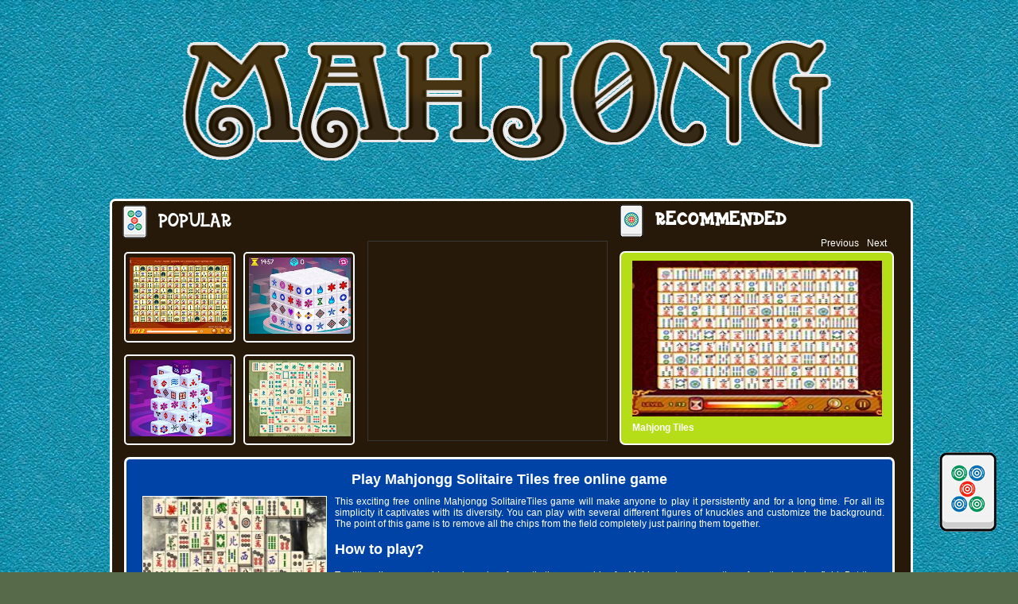

--- FILE ---
content_type: text/html; charset=UTF-8
request_url: https://www.mahjongfree.net/mahjongg-solitaire-tiles.html
body_size: 8082
content:
<!DOCTYPE html>
<html xmlns="https://www.w3.org/1999/xhtml">
<head>
<meta http-equiv="Content-Type" content="text/html;charset=UTF-8">
<title>🀄 PLAY MAHJONGG SOLITAIRE TILES FREE ONLINE GAME</title>
<meta name="description" content="✅ Interesting Mahjongg will rack your brains for a while! Pass it and prove that you are the most attentive and intelligent. " />
<meta content="mahjong,mahjong free,mahjong games,mahjong connect,mahjong solitaire,online games" name="keywords">

<meta name="viewport" content="width=device-width, initial-scale=1">

<link rel="preload" href="/images/proun.woff" as="font" type="font/woff2" crossorigin="anonymous">
<link rel="preload" href="/images/style000.css?ver=1.1" as="style">
<link href="https://www.mahjongfree.net/images/style000.css?ver=1.11" type="text/css" rel="stylesheet">

<meta name="google-site-verification" content="QUDsK5JnLjM0SbmKM-2B74YnL6ZvrRHvjStVcF6chGE" />

<link rel="preconnect" href="https://googleads.g.doubleclick.net" />
<link rel="preconnect" href="https://stats.g.doubleclick.net" />
<link rel="preconnect" href="https://pagead2.googlesyndication.com" />
<link rel="preconnect" href="https://www.googleadservices.com" />
<link rel="preconnect" href="https://www.googletagservices.com" />
<link rel="preconnect" href="https://tpc.googlesyndication.com" />
<!--<script async src="https://ajax.googleapis.com/ajax/libs/jquery/1.11.1/jquery.min.js"></script> -->



<link rel="canonical" href="https://www.mahjongfree.net/mahjongg-solitaire-tiles.html">

<script async type="text/javascript" src="/images/jquery.cookies.js"></script>

<meta property="og:title" content="Play Mahjongg Solitaire Tiles free online game">
<meta property="og:type" content="game">
<meta property="og:image" content="https://www.mahjongfree.net/img/mahjongg-solitaire-tiles.jpg">
<meta property="og:url" content="https://www.mahjongfree.net/mahjongg-solitaire-tiles.html">
<meta property="og:description" content="Interesting Mahjongg will rack your brains for a while! Pass it and prove that you are the most attentive and intelligent.">
<meta property="portal:category" content="Mahjong, Online games">
<meta name="application-name" content="Play Mahjongg Solitaire Tiles free online game">
<meta property="og:site_name" content="www.mahjongfree.net">
<meta name="apple-mobile-web-app-status-bar-style" content="black-translucent">
<meta name="apple-mobile-web-app-capable" content="yes">
<meta name="mobile-web-app-capable" content="yes">
<link rel="image_src" href="https://www.mahjongfree.net/img/mahjongg-solitaire-tiles.jpg">


<script type="application/ld+json">
    {
        "@context": "https://schema.org",
        "@type": "SoftwareApplication",
        "name": "Mahjongg Solitaire Tiles 🀄 free online game!",
        "operatingSystem": "All",        
        "applicationCategory": "Game",
        "applicationSubCategory": "Arcade Game",
        "url": "https://www.mahjongfree.net/mahjongg-solitaire-tiles.html",
        "screenshot": "https://www.mahjongfree.net/img/mahjongg-solitaire-tiles.jpg",
        
        "description": "Interesting Mahjongg will rack your brains for a while! Pass it and prove that you are the most attentive and intelligent.",
        
            "aggregateRating": {
            "@type": "AggregateRating",
            "bestRating": 5,
            "worstRating": 1,
            "ratingCount": 79,
            "ratingValue": 4.0
            }
    }
</script><!--[if IE 7]><style>.game_control{float: left; height:60px;}</style><![endif]-->
</head>
<body id="body" itemscope="itemscope" itemtype="https://schema.org/WebPage">
<!--<div id="backgr_l"> </div>
<div id="backgr_r"> </div> -->
<div id="backgr"> </div>
<a id="top"></a>
<script>
jQuery.noConflict();
jQuery(document).ready(function(){
    // hide #back-top first
    jQuery("#back-top").hide();
    // fade in #back-top
    jQuery(function () {
        jQuery(window).scroll(function () {
            if (jQuery(this).scrollTop() > 100) {
                jQuery('#back-top').fadeIn();
            } else {
                jQuery('#back-top').fadeOut();
            }
        });

        // scroll body to 0px on click
        jQuery('#back-top a').click(function () {
            jQuery('body,html').animate({
                scrollTop: 0
            }, 800);
            return false;
        });
        jQuery('li a').hover(function () {
            jQuery(this).prev().toggle();
            jQuery(this).prev().prev().toggle();
        });
        
    });

});
</script>
<script>
document.addEventListener("DOMContentLoaded", function() {
  let lazyImages = [].slice.call(document.querySelectorAll("img.lazy"));
  let active = false;

  const lazyLoad = function() {
    if (active === false) {
      active = true;

      setTimeout(function() {
        lazyImages.forEach(function(lazyImage) {
          if ((lazyImage.getBoundingClientRect().top <= window.innerHeight && lazyImage.getBoundingClientRect().bottom >= 0) && getComputedStyle(lazyImage).display !== "none") {
            lazyImage.src = lazyImage.dataset.src;
            lazyImage.srcset = lazyImage.dataset.srcset;
            lazyImage.classList.remove("lazy");

            lazyImages = lazyImages.filter(function(image) {
              return image !== lazyImage;
            });

            if (lazyImages.length === 0) {
              document.removeEventListener("scroll", lazyLoad);
              window.removeEventListener("resize", lazyLoad);
              window.removeEventListener("orientationchange", lazyLoad);
            }
          }
        });

        active = false;
      }, 5);
    }
  };

  document.addEventListener("scroll", lazyLoad);
  window.addEventListener("resize", lazyLoad);
  window.addEventListener("orientationchange", lazyLoad);
});
</script>
<div class="head">
	<div class="logotip">
		<a href="https://www.mahjongfree.net/"><img class="img_logo" src="https://www.mahjongfree.net/images/logo.gif" width="1000" height="250" alt="Free Mahjong Games Online"></a>
	</div>
</div>

<div class="contenttank">

	<div class="tank_cont">

<div class="goodgame">

	<h3>Popular</h3>
                    <div><a  href="https://www.mahjongfree.net/connect.html" title="Mahjong Connect"><img class="goodimg" width="128" height="96" src="https://www.mahjongfree.net/img/connect.jpg" alt="Mahjong Connect"></a></div>            <div><a  href="https://www.mahjongfree.net/dimensions-15-minutes.html" title="Mahjong Dimensions 15 minutes"><img class="goodimg" width="128" height="96" src="https://www.mahjongfree.net/img/dimensions-15-minutes.jpg" alt="Mahjong Dimensions 15 minutes"></a></div>            <div><a  href="https://www.mahjongfree.net/mahjong-dark-dimensions-15-minutes.html" title="Mahjong Dark Dimensions 15 minutes"><img class="goodimg" width="128" height="96" src="https://www.mahjongfree.net/img/mahjong-dark-dimensions-15-minutes.jpg" alt="Mahjong Dark Dimensions 15 minutes"></a></div>            <div><a  href="https://www.mahjongfree.net/mahjong-connect-4.html" title="Mahjong Connect 4"><img class="goodimg" width="128" height="96" src="https://www.mahjongfree.net/img/mahjong-connect-4.jpg" alt="Mahjong Connect 4"></a></div>
</div>




<div class="adv_box">
<!--<a href="/butterfly-kyodai-2.html"><img src="/img/butterfly-kyodai-2.jpg" width="300" height="250" alt="Play Mahjong Butterfly Kyodai 2" style="border: 1px #000000 solid" /></a>-->
<script async src="https://pagead2.googlesyndication.com/pagead/js/adsbygoogle.js"></script>
<!-- mahjongfree.net 300 -->
<ins class="adsbygoogle"
     style="display:inline-block;width:300px;height:250px"
     data-ad-client="ca-pub-7802142384395279"
     data-ad-slot="2178591538"></ins>
<script>
     (adsbygoogle = window.adsbygoogle || []).push({});
</script>
</div>



<script type="text/javascript" src="/images/jquery_1.11.1.min.js"></script> 
<script type="text/javascript" src="/images/featured.js"></script> 

<div class="best_c">

	<h3>Recommended</h3>
	<div class="featpagi" id="p-select" style="display: block"> <!--  lastselected="1pg" -->
		<a href="#" class="next">Next</a>
		<a href="#" class="prev">Previous</a>
	</div>

	<div class="featcontbg">

		<script type="text/javascript">

		featuredcontentglider.init({
			gliderid: "featimg", //ID of main glider container
			contentclass: "featimgcont", //Shared CSS class name of each glider content
			togglerid: "p-select", //ID of toggler container
			remotecontent: "", //Get gliding contents from external file on server? "filename" or "" to disable
			selected: 3, //Default selected content index (0=1st)
			persiststate: false, //Remember last content shown within browser session (true/false)?
			speed: 500, //Glide animation duration (in milliseconds)
			direction: "rightleft", //set direction of glide: "updown", "downup", "leftright", or "rightleft"
			autorotate: true, //Auto rotate contents (true/false)?
			autorotateconfig: [3000, 9999] //if auto rotate enabled, set [milliseconds_btw_rotations, cycles_before_stopping]
		})

		</script>
		<div id="featimg" class="featclassimg">
		                <div class="featimgcont" style="left: 0px; visibility: visible; z-index: 108;">
                        <a  href="https://www.mahjongfree.net/butterfly.html"><img class="fimg" width="344" height="241" src="https://www.mahjongfree.net/img/butterfly.jpg" alt="Butterfly Mahjong"></a>
                        <p><a  href="https://www.mahjongfree.net/butterfly.html">Butterfly Mahjong</a></p>
                        <p></p>
                        
                        </div>                <div class="featimgcont" style="left: 0px; visibility: visible; z-index: 108;">
                        <a  href="https://www.mahjongfree.net/shanghai-dynasty.html"><img class="fimg" width="344" height="241" src="https://www.mahjongfree.net/img/shanghai-dynasty.jpg" alt="Shanghai Dynasty"></a>
                        <p><a  href="https://www.mahjongfree.net/shanghai-dynasty.html">Shanghai Dynasty</a></p>
                        <p></p>
                        
                        </div>                <div class="featimgcont" style="left: 0px; visibility: visible; z-index: 108;">
                        <a  href="https://www.mahjongfree.net/connect.html"><img class="fimg" width="344" height="241" src="https://www.mahjongfree.net/img/connect.jpg" alt="Mahjong Connect"></a>
                        <p><a  href="https://www.mahjongfree.net/connect.html">Mahjong Connect</a></p>
                        <p></p>
                        
                        </div>                <div class="featimgcont" style="left: 0px; visibility: visible; z-index: 108;">
                        <a  href="https://www.mahjongfree.net/mahjong-tiles.html"><img class="fimg" width="344" height="241" src="https://www.mahjongfree.net/img/mahjong-tiles.jpg" alt="Mahjong Tiles"></a>
                        <p><a  href="https://www.mahjongfree.net/mahjong-tiles.html">Mahjong Tiles</a></p>
                        <p></p>
                        
                        </div>                <div class="featimgcont" style="left: 0px; visibility: visible; z-index: 108;">
                        <a  href="https://www.mahjongfree.net/dimensions-15-minutes.html"><img class="fimg" width="344" height="241" src="https://www.mahjongfree.net/img/dimensions-15-minutes.jpg" alt="Mahjong Dimensions 15 minutes"></a>
                        <p><a  href="https://www.mahjongfree.net/dimensions-15-minutes.html">Mahjong Dimensions 15 minutes</a></p>
                        <p></p>
                        
                        </div>                <div class="featimgcont" style="left: 0px; visibility: visible; z-index: 108;">
                        <a  href="https://www.mahjongfree.net/free-classic-mahjong.html"><img class="fimg" width="344" height="241" src="https://www.mahjongfree.net/img/free-classic-mahjong.jpg" alt="Free Classic Mahjong"></a>
                        <p><a  href="https://www.mahjongfree.net/free-classic-mahjong.html">Free Classic Mahjong</a></p>
                        <p></p>
                        
                        </div>                <div class="featimgcont" style="left: 0px; visibility: visible; z-index: 108;">
                        <a  href="https://www.mahjongfree.net/mahjong-dark-dimensions-15-minutes.html"><img class="fimg" width="344" height="241" src="https://www.mahjongfree.net/img/mahjong-dark-dimensions-15-minutes.jpg" alt="Mahjong Dark Dimensions 15 minutes"></a>
                        <p><a  href="https://www.mahjongfree.net/mahjong-dark-dimensions-15-minutes.html">Mahjong Dark Dimensions 15 minutes</a></p>
                        <p></p>
                        
                        </div>                <div class="featimgcont" style="left: 0px; visibility: visible; z-index: 108;">
                        <a  href="https://www.mahjongfree.net/mahjong-connect-4.html"><img class="fimg" width="344" height="241" src="https://www.mahjongfree.net/img/mahjong-connect-4.jpg" alt="Mahjong Connect 4"></a>
                        <p><a  href="https://www.mahjongfree.net/mahjong-connect-4.html">Mahjong Connect 4</a></p>
                        <p></p>
                        
                        </div>		</div>
	</div>  

</div>

<div class="left">



    <div class='games'><div class='align'><div class="i_head" itemscope itemtype="https://schema.org/SoftwareApplication"><h1 itemprop="name">Play Mahjongg Solitaire Tiles free online game</h1></div><div class="desc_game" itemprop="description"><img alt="Play Mahjongg Solitaire Tiles free online game" itemprop="image" src="/img/mahjongg-solitaire-tiles.jpg" width="230" height="200" style="border: 1px solid #FFFFFF; float: left; margin: 0px 10px 10px 10px" />This exciting free online Mahjongg SolitaireTiles game will make anyone to play it persistently and for a long time. For all its simplicity it captivates with its diversity. You can play with several different figures of knuckles and customize the background. The point of this game is to remove all the chips from the field completely just pairing them together.
 <h2>How to play?</h2> Traditionally, you need to make pairs of exactly the same chips for Mahjongg to remove them from the playing field. But there are some restrictions - no knuckles on top and at least at one long side. They will block the right knuckle. There are also two special types of chips that do not have a pair. These are seasons and flowers. They will have to be added simply to pairs inside their type.

<p>There will be no time to think about, only 20 minutes are allocated for one game. But you can facilitate the game if you mix all the chips when move is not available. But it's not just that. For each mix 500 points will be taken. Therefore, if it is a stroke play then it is better to play without any hints.

 	 </div> <div align="center" id="game_flash"><EMBED SRC=https://www.mahjongfree.net/flash/mahjongg-solitaire-tiles/mahjongg-solitaire-tiles.swf width=925 height=715 type="application/x-shockwave-flash" base="https://www.mahjongfree.net/flash/mahjongg-solitaire-tiles/" pluginspage="https://www.macromedia.com/go/getflashplayer"></EMBED> </div> <div style="display: flex; justify-content: space-between; align-items: flex-start;">
    <div style="display: flex; flex-direction: column;">
        <div style="display: flex; align-items: center; margin-bottom: 10px;" class="game_control">
            <b class="mouse_left"></b>
            <span>Control: by mouse </span>
        </div>
        <div style="display: flex; align-items: center;">
            <img src='/images/share_2.png' style='padding-left: 10px;' width='49' height='49' alt='share' />
            <div style="margin-left: 10px;">
                <script type='text/javascript' src='https://platform-api.sharethis.com/js/sharethis.js#property=6696c4d93ca64b0019342be6&product=sop' async='async'></script>
                <!-- ShareThis BEGIN -->
                <div class="sharethis-inline-share-buttons"></div>
                <!-- ShareThis END -->
            </div>
        </div>
    </div> 	
	<div style="margin-left: auto; padding-right: 10px">
	<div id="raiting_star">
            <div id="raiting">
                <div id="raiting_blank"></div>
                <div id="raiting_hover"></div>
                <div id="raiting_votes"></div>
            </div>
            <div id="raiting_info"><img src="https://www.mahjongfree.net/images/upload.gif" /><h3>Rating:  <b style="font-size: 12px; font-weight: normal" itemprop="ratingValue"></b> </h3></div>
        </div> 
        </div>

<!--<div itemprop="aggregateRating" itemscope itemtype="https://schema.org/AggregateRating"><meta itemprop="bestRating" content="5" /><meta itemprop="ratingValue" content="4.0" /><meta itemprop="ratingCount" content="79" /></div>-->

    <!--<script type="text/javascript" src="https://www.mahjongfree.net/images/jquery-1.7.1.min.js"></script> -->
    <script type="text/javascript" src="https://www.mahjongfree.net/images/jquery.cookies.js"></script>
    <script type="text/javascript">
        jQuery.noConflict();
            jQuery(document).ready(function(){
                total_reiting = 4.0; //
		//dimas
		votes_counter_dimas = 79;
		//
                id_game = "mahjongg-solitaire-tiles";
                var star_widht = total_reiting*17;
                jQuery('#raiting_votes').width(star_widht);
                jQuery('#raiting_info h3 b').append(total_reiting);
		//dimas
		jQuery('#raiting_info h3 span').append(votes_counter_dimas);
		//
                he_voted = jQuery.cookies.get('game'+id_game);
                if(he_voted==null){
                jQuery('#raiting').hover(function() {
                    jQuery('#raiting_votes, #raiting_hover').toggle();
                },
                function() {
                    jQuery('#raiting_votes, #raiting_hover').toggle();
                });
                var margin_doc = jQuery("#raiting").offset();
                jQuery("#raiting").mousemove(function(e){
                    var widht_votes = e.pageX - margin_doc.left;
                    user_votes = Math.ceil(widht_votes/20);  
                    jQuery('#raiting_hover').width(user_votes*17);
                });
                jQuery('#raiting').click(function(){
                    jQuery('#raiting_info h3, #raiting_info img').toggle(); // 
                    jQuery.get( 
                        "https://www.mahjongfree.net/raiting.php",
                        {id_game: id_game, user_votes: user_votes}, // 
                        function(data){ // 
                            jQuery("#raiting_info h3").html(data); // 
                            jQuery('#raiting_votes').width((total_reiting + user_votes)*17/2);// 
                                 //
                            jQuery('#raiting_info h3, #raiting_info img').toggle();
                            jQuery.cookies.set('game'+id_game, 123, {hoursToLive: 1}); // 
                            jQuery('#raiting').unbind();
                            jQuery('#raiting').css("cursor","auto");
                            jQuery('#raiting').attr("title","You have already voted for this game.");
                            //jQuery('#raiting_hover').hide();
                        }
                    )
                });
            }else{
                jQuery('#raiting').css("cursor","auto");
                jQuery('#raiting').attr("title","You have already voted for this game.");
            }
            });
        </script> </div> <div style="clear: both"></div>
<div style="padding: 20px 10px 20px 10px">
<script async src="https://pagead2.googlesyndication.com/pagead/js/adsbygoogle.js"></script>
<!-- mahjongfree.net horiz adapt -->
<ins class="adsbygoogle"
     style="display:block"
     data-ad-client="ca-pub-7802142384395279"
     data-ad-slot="1801397603"
     data-ad-format="auto"
     data-full-width-responsive="true"></ins>
<script>
     (adsbygoogle = window.adsbygoogle || []).push({});
</script>
</div>
<div style="clear: both"></div> </div></div><div id='bot_menu'>
		  <h3 style="font: 16px Arial; font-weight: bold; color: white; text-align: center">ALL GAMES</h3>            <div class="b_items">
                <div class="b_item">
                    <a href="https://www.mahjongfree.net/butterfly.html"><img src="https://www.mahjongfree.net/img/butterfly.jpg" border="1" alt="Butterfly Mahjong" title="Butterfly Mahjong" width="104" height="90"></a>
                </div>
                <div class="b_i_head"><p><a href="https://www.mahjongfree.net/butterfly.html">Butterfly Mahjong</a></p></div>
            </div>            <div class="b_items">
                <div class="b_item">
                    <a href="https://www.mahjongfree.net/shanghai-dynasty.html"><img src="https://www.mahjongfree.net/img/shanghai-dynasty.jpg" border="1" alt="Shanghai Dynasty" title="Shanghai Dynasty" width="104" height="90"></a>
                </div>
                <div class="b_i_head"><p><a href="https://www.mahjongfree.net/shanghai-dynasty.html">Shanghai Dynasty</a></p></div>
            </div>            <div class="b_items">
                <div class="b_item">
                    <a href="https://www.mahjongfree.net/connect.html"><img src="https://www.mahjongfree.net/img/connect.jpg" border="1" alt="Mahjong Connect" title="Mahjong Connect" width="104" height="90"></a>
                </div>
                <div class="b_i_head"><p><a href="https://www.mahjongfree.net/connect.html">Mahjong Connect</a></p></div>
            </div>            <div class="b_items">
                <div class="b_item">
                    <a href="https://www.mahjongfree.net/mahjong-tiles.html"><img src="https://www.mahjongfree.net/img/mahjong-tiles.jpg" border="1" alt="Mahjong Tiles" title="Mahjong Tiles" width="104" height="90"></a>
                </div>
                <div class="b_i_head"><p><a href="https://www.mahjongfree.net/mahjong-tiles.html">Mahjong Tiles</a></p></div>
            </div>            <div class="b_items">
                <div class="b_item">
                    <a href="https://www.mahjongfree.net/mahjong-connect-6.html"><img src="https://www.mahjongfree.net/img/mahjong-connect-6.jpg" border="1" alt="Mahjong Connect 6" title="Mahjong Connect 6" width="104" height="90"></a>
                </div>
                <div class="b_i_head"><p><a href="https://www.mahjongfree.net/mahjong-connect-6.html">Mahjong Connect 6</a></p></div>
            </div>            <div class="b_items">
                <div class="b_item">
                    <a href="https://www.mahjongfree.net/mahjong-connect-deluxe.html"><img src="https://www.mahjongfree.net/img/mahjong-connect-deluxe.jpg" border="1" alt="Mahjong Connect Deluxe" title="Mahjong Connect Deluxe" width="104" height="90"></a>
                </div>
                <div class="b_i_head"><p><a href="https://www.mahjongfree.net/mahjong-connect-deluxe.html">Mahjong Connect Deluxe</a></p></div>
            </div>            <div class="b_items">
                <div class="b_item">
                    <a href="https://www.mahjongfree.net/dimensions-15-minutes.html"><img src="https://www.mahjongfree.net/img/dimensions-15-minutes.jpg" border="1" alt="Mahjong Dimensions 15 minutes" title="Mahjong Dimensions 15 minutes" width="104" height="90"></a>
                </div>
                <div class="b_i_head"><p><a href="https://www.mahjongfree.net/dimensions-15-minutes.html">Mahjong Dimensions 15 minutes</a></p></div>
            </div>            <div class="b_items">
                <div class="b_item">
                    <a href="https://www.mahjongfree.net/free-classic-mahjong.html"><img src="https://www.mahjongfree.net/img/free-classic-mahjong.jpg" border="1" alt="Free Classic Mahjong" title="Free Classic Mahjong" width="104" height="90"></a>
                </div>
                <div class="b_i_head"><p><a href="https://www.mahjongfree.net/free-classic-mahjong.html">Free Classic Mahjong</a></p></div>
            </div>            <div class="b_items">
                <div class="b_item">
                    <a href="https://www.mahjongfree.net/pet-connect-2.html"><img src="https://www.mahjongfree.net/img/pet-connect-2.jpg" border="1" alt="Pet Connect 2" title="Pet Connect 2" width="104" height="90"></a>
                </div>
                <div class="b_i_head"><p><a href="https://www.mahjongfree.net/pet-connect-2.html">Pet Connect 2</a></p></div>
            </div>            <div class="b_items">
                <div class="b_item">
                    <a href="https://www.mahjongfree.net/pet-connect.html"><img src="https://www.mahjongfree.net/img/pet-connect.jpg" border="1" alt="Pet Connect" title="Pet Connect" width="104" height="90"></a>
                </div>
                <div class="b_i_head"><p><a href="https://www.mahjongfree.net/pet-connect.html">Pet Connect</a></p></div>
            </div>            <div class="b_items">
                <div class="b_item">
                    <a href="https://www.mahjongfree.net/mahjong-dark-dimensions-15-minutes.html"><img src="https://www.mahjongfree.net/img/mahjong-dark-dimensions-15-minutes.jpg" border="1" alt="Mahjong Dark Dimensions 15 minutes" title="Mahjong Dark Dimensions 15 minutes" width="104" height="90"></a>
                </div>
                <div class="b_i_head"><p><a href="https://www.mahjongfree.net/mahjong-dark-dimensions-15-minutes.html">Mahjong Dark Dimensions 15 minutes</a></p></div>
            </div>            <div class="b_items">
                <div class="b_item">
                    <a href="https://www.mahjongfree.net/thanksgiving-mahjong.html"><img src="https://www.mahjongfree.net/img/thanksgiving-mahjong.jpg" border="1" alt="Thanksgiving Mahjong" title="Thanksgiving Mahjong" width="104" height="90"></a>
                </div>
                <div class="b_i_head"><p><a href="https://www.mahjongfree.net/thanksgiving-mahjong.html">Thanksgiving Mahjong</a></p></div>
            </div>            <div class="b_items">
                <div class="b_item">
                    <a href="https://www.mahjongfree.net/mahjong-alchemy-arkadium.html"><img src="https://www.mahjongfree.net/img/mahjong-alchemy-arkadium.jpg" border="1" alt="Mahjong Alchemy Arkadium" title="Mahjong Alchemy Arkadium" width="104" height="90"></a>
                </div>
                <div class="b_i_head"><p><a href="https://www.mahjongfree.net/mahjong-alchemy-arkadium.html">Mahjong Alchemy Arkadium</a></p></div>
            </div>            <div class="b_items">
                <div class="b_item">
                    <a href="https://www.mahjongfree.net/free-mahjong-solitaire.html"><img src="https://www.mahjongfree.net/img/free-mahjong-solitaire.jpg" border="1" alt="Free Mahjong Solitaire" title="Free Mahjong Solitaire" width="104" height="90"></a>
                </div>
                <div class="b_i_head"><p><a href="https://www.mahjongfree.net/free-mahjong-solitaire.html">Free Mahjong Solitaire</a></p></div>
            </div>            <div class="b_items">
                <div class="b_item">
                    <a href="https://www.mahjongfree.net/mahjong-solitaire-world-tour.html"><img src="https://www.mahjongfree.net/img/mahjong-solitaire-world-tour.jpg" border="1" alt="Mahjong Solitaire World Tour" title="Mahjong Solitaire World Tour" width="104" height="90"></a>
                </div>
                <div class="b_i_head"><p><a href="https://www.mahjongfree.net/mahjong-solitaire-world-tour.html">Mahjong Solitaire World Tour</a></p></div>
            </div>            <div class="b_items">
                <div class="b_item">
                    <a href="https://www.mahjongfree.net/miracle-mahjong.html"><img src="https://www.mahjongfree.net/img/miracle-mahjong.jpg" border="1" alt="Miracle Mahjong" title="Miracle Mahjong" width="104" height="90"></a>
                </div>
                <div class="b_i_head"><p><a href="https://www.mahjongfree.net/miracle-mahjong.html">Miracle Mahjong</a></p></div>
            </div>            <div class="b_items">
                <div class="b_item">
                    <a href="https://www.mahjongfree.net/mahjong-quest-2.html"><img src="https://www.mahjongfree.net/img/mahjong-quest-2.jpg" border="1" alt="Mahjong Quest 2" title="Mahjong Quest 2" width="104" height="90"></a>
                </div>
                <div class="b_i_head"><p><a href="https://www.mahjongfree.net/mahjong-quest-2.html">Mahjong Quest 2</a></p></div>
            </div>            <div class="b_items">
                <div class="b_item">
                    <a href="https://www.mahjongfree.net/mahjong-quest-3.html"><img src="https://www.mahjongfree.net/img/mahjong-quest-3.jpg" border="1" alt="Mahjong Quest 3" title="Mahjong Quest 3" width="104" height="90"></a>
                </div>
                <div class="b_i_head"><p><a href="https://www.mahjongfree.net/mahjong-quest-3.html">Mahjong Quest 3</a></p></div>
            </div>            <div class="b_items">
                <div class="b_item">
                    <a href="https://www.mahjongfree.net/mahjong-solitaire-classic-arkadium.html"><img src="https://www.mahjongfree.net/img/mahjong-solitaire-classic-arkadium.jpg" border="1" alt="Mahjong Classic Arkadium" title="Mahjong Classic Arkadium" width="104" height="90"></a>
                </div>
                <div class="b_i_head"><p><a href="https://www.mahjongfree.net/mahjong-solitaire-classic-arkadium.html">Mahjong Classic Arkadium</a></p></div>
            </div>            <div class="b_items">
                <div class="b_item">
                    <a href="https://www.mahjongfree.net/mahjong-3d-40-levels.html"><img src="https://www.mahjongfree.net/img/mahjong-3d-40-levels.jpg" border="1" alt="Mahjong 3D 40 Levels" title="Mahjong 3D 40 Levels" width="104" height="90"></a>
                </div>
                <div class="b_i_head"><p><a href="https://www.mahjongfree.net/mahjong-3d-40-levels.html">Mahjong 3D 40 Levels</a></p></div>
            </div>            <div class="b_items">
                <div class="b_item">
                    <a href="https://www.mahjongfree.net/solitaire-mahjong-juicy.html"><img src="https://www.mahjongfree.net/img/solitaire-mahjong-juicy.jpg" border="1" alt="Solitaire Mahjong Juicy" title="Solitaire Mahjong Juicy" width="104" height="90"></a>
                </div>
                <div class="b_i_head"><p><a href="https://www.mahjongfree.net/solitaire-mahjong-juicy.html">Solitaire Mahjong Juicy</a></p></div>
            </div>            <div class="b_items">
                <div class="b_item">
                    <a href="https://www.mahjongfree.net/free-mahjong.html"><img src="https://www.mahjongfree.net/img/free-mahjong.jpg" border="1" alt="Free Mahjong" title="Free Mahjong" width="104" height="90"></a>
                </div>
                <div class="b_i_head"><p><a href="https://www.mahjongfree.net/free-mahjong.html">Free Mahjong</a></p></div>
            </div>            <div class="b_items">
                <div class="b_item">
                    <a href="https://www.mahjongfree.net/mahjong-wordle.html"><img src="https://www.mahjongfree.net/img/mahjong-wordle.jpg" border="1" alt="Mahjong Wordle" title="Mahjong Wordle" width="104" height="90"></a>
                </div>
                <div class="b_i_head"><p><a href="https://www.mahjongfree.net/mahjong-wordle.html">Mahjong Wordle</a></p></div>
            </div>            <div class="b_items">
                <div class="b_item">
                    <a href="https://www.mahjongfree.net/free-mahjong-connect-full-screen.html"><img src="https://www.mahjongfree.net/img/free-mahjong-connect-full-screen.jpg" border="1" alt="Free Mahjong Connect Full Screen" title="Free Mahjong Connect Full Screen" width="104" height="90"></a>
                </div>
                <div class="b_i_head"><p><a href="https://www.mahjongfree.net/free-mahjong-connect-full-screen.html">Free Mahjong Connect Full Screen</a></p></div>
            </div>            <div class="b_items">
                <div class="b_item">
                    <a href="https://www.mahjongfree.net/free-mahjong-link.html"><img src="https://www.mahjongfree.net/img/free-mahjong-link.jpg" border="1" alt="Free Mahjong Link" title="Free Mahjong Link" width="104" height="90"></a>
                </div>
                <div class="b_i_head"><p><a href="https://www.mahjongfree.net/free-mahjong-link.html">Free Mahjong Link</a></p></div>
            </div>            <div class="b_items">
                <div class="b_item">
                    <a href="https://www.mahjongfree.net/free-classic-mahjong-full-screen.html"><img src="https://www.mahjongfree.net/img/free-classic-mahjong-full-screen.jpg" border="1" alt="Free Classic Mahjong full screen" title="Free Classic Mahjong full screen" width="104" height="90"></a>
                </div>
                <div class="b_i_head"><p><a href="https://www.mahjongfree.net/free-classic-mahjong-full-screen.html">Free Classic Mahjong full screen</a></p></div>
            </div>            <div class="b_items">
                <div class="b_item">
                    <a href="https://www.mahjongfree.net/mahjong-gold.html"><img src="https://www.mahjongfree.net/img/mahjong-gold.jpg" border="1" alt="Mahjong Gold" title="Mahjong Gold" width="104" height="90"></a>
                </div>
                <div class="b_i_head"><p><a href="https://www.mahjongfree.net/mahjong-gold.html">Mahjong Gold</a></p></div>
            </div>            <div class="b_items">
                <div class="b_item">
                    <a href="https://www.mahjongfree.net/flag-connect.html"><img src="https://www.mahjongfree.net/img/flag-connect.jpg" border="1" alt="Flag Connect" title="Flag Connect" width="104" height="90"></a>
                </div>
                <div class="b_i_head"><p><a href="https://www.mahjongfree.net/flag-connect.html">Flag Connect</a></p></div>
            </div>            <div class="b_items">
                <div class="b_item">
                    <a href="https://www.mahjongfree.net/spring-mahjong.html"><img src="https://www.mahjongfree.net/img/spring-mahjong.jpg" border="1" alt="Spring Mahjong" title="Spring Mahjong" width="104" height="90"></a>
                </div>
                <div class="b_i_head"><p><a href="https://www.mahjongfree.net/spring-mahjong.html">Spring Mahjong</a></p></div>
            </div>            <div class="b_items">
                <div class="b_item">
                    <a href="https://www.mahjongfree.net/mahjong-journey.html"><img src="https://www.mahjongfree.net/img/mahjong-journey.jpg" border="1" alt="Mahjong Journey" title="Mahjong Journey" width="104" height="90"></a>
                </div>
                <div class="b_i_head"><p><a href="https://www.mahjongfree.net/mahjong-journey.html">Mahjong Journey</a></p></div>
            </div>            <div class="b_items">
                <div class="b_item">
                    <a href="https://www.mahjongfree.net/balls-connect.html"><img src="https://www.mahjongfree.net/img/balls-connect.jpg" border="1" alt="Balls Connect" title="Balls Connect" width="104" height="90"></a>
                </div>
                <div class="b_i_head"><p><a href="https://www.mahjongfree.net/balls-connect.html">Balls Connect</a></p></div>
            </div>            <div class="b_items">
                <div class="b_item">
                    <a href="https://www.mahjongfree.net/shisen-sho.html"><img src="https://www.mahjongfree.net/img/shisen-sho.jpg" border="1" alt="Shisen-sho" title="Shisen-sho" width="104" height="90"></a>
                </div>
                <div class="b_i_head"><p><a href="https://www.mahjongfree.net/shisen-sho.html">Shisen-sho</a></p></div>
            </div></div></div>
     </div>
</div>

<div class="foot"><span>Copyright &copy; MahjongFree.net 2026. <a rel="nofollow" href="/privacy-policy.htm">Privacy Policy</a>

<br /><a href="https://www.1mahjong.de">Deutsch</a> | <a href="https://www.mahjongjuegos.net">Español</a> | <a href="https://www.jogosmahjong.net">Português</a> | <a href="https://www.jeuxmahjonggratuit.com">Français</a>

</span></div>

<p id="back-top" style="display: block;"><a href="#top"><span></span></a></p>

</body>
</html>

--- FILE ---
content_type: text/html; charset=utf-8
request_url: https://www.google.com/recaptcha/api2/aframe
body_size: 266
content:
<!DOCTYPE HTML><html><head><meta http-equiv="content-type" content="text/html; charset=UTF-8"></head><body><script nonce="RFhlKymk-0fCWHSCTi7tyA">/** Anti-fraud and anti-abuse applications only. See google.com/recaptcha */ try{var clients={'sodar':'https://pagead2.googlesyndication.com/pagead/sodar?'};window.addEventListener("message",function(a){try{if(a.source===window.parent){var b=JSON.parse(a.data);var c=clients[b['id']];if(c){var d=document.createElement('img');d.src=c+b['params']+'&rc='+(localStorage.getItem("rc::a")?sessionStorage.getItem("rc::b"):"");window.document.body.appendChild(d);sessionStorage.setItem("rc::e",parseInt(sessionStorage.getItem("rc::e")||0)+1);localStorage.setItem("rc::h",'1769111408870');}}}catch(b){}});window.parent.postMessage("_grecaptcha_ready", "*");}catch(b){}</script></body></html>

--- FILE ---
content_type: text/css; charset=UTF-8
request_url: https://www.mahjongfree.net/images/style000.css?ver=1.1
body_size: 4268
content:
/*@font-face {
    font-family: 'dol';
    src: url('dol.eot');
    src: url('dol.eot?#iefix') format('embedded-opentype'),
         url('dol.woff') format('woff'),
         url('dol.ttf') format('truetype'),
         url('dol.svg#dol') format('svg');
    font-weight: normal;
    font-style: normal;

}
*/

@font-face {
    font-family: 'Proun';
    src: url('proun.eot');
    src: url('proun.eot?#iefix') format('embedded-opentype'),
         url('proun.woff') format('woff'),
         url('proun.ttf') format('truetype'),
         url('proun.svg#Proun') format('svg');
    font-weight: normal;
    font-style: normal;
	font-display: swap;
}

@media screen and (max-width: 992px) {
.best_c, .goodgame, .featclassimg, .featcontbg, .adv_box, .adv_box_recl {display: none;}
/*body {max-width: 880px !important} 
.head, .contenttank {max-width: 880px !important} */
.tank_cont {max-width: 980px !important; padding-right: 0 !important; margin-right: 0 !important;}
.left, .gboxbg, .box, .descrbg {max-width: 980px !important; padding-right: 0 !important; margin-right: 0 !important;}
iframe {max-width: 880px !important}
embed {max-width: 880px !important}
object {max-width: 880px !important}
p,div,span,font,a,h1,h2,h3 {font-size: 18px !important}
#bot_menu {max-width: 860px !important; display: block !important}
.b_items {display: block !important}
}

@media screen and (max-width: 768px) {
.best_c, .goodgame, .featclassimg, .featcontbg, .adv_box, .adv_box_recl {display: none;}
/*.body {max-width: 760px !important} 
.head, .contenttank {max-width: 760px !important} */
.tank_cont {max-width: 750px !important; padding-right: 0 !important; margin-right: 0 !important;}
.left, .gboxbg, .box, .descrbg {max-width: 750px !important}
iframe {max-width: 660px !important}
embed {max-width: 660px !important}
object {max-width: 660px !important}
p,div,span,font,a,h1,h2,h3 {font-size: 16px !important}
#bot_menu {max-width: 640px !important; display: block !important}
.b_items {display: block !important}
}

@media screen and (max-width: 640px) {
.best_c, .goodgame, .featclassimg, .featcontbg, .adv_box, .adv_box_recl {display: none;}
/*.body {width: 730px !important} 
.head, .contenttank {width: 710px !important} */
.tank_cont {max-width: 600px !important; padding-right: 0 !important; margin-right: 0 !important;}
.left, .gboxbg, .box, .descrbg, #bot_menu {max-width: 600px !important}
iframe {max-width: 600px !important}
embed {max-width: 600px !important}
object {max-width: 600px !important}
p,div,span,font,a,h1,h2,h3 {font-size: 16px !important}
#bot_menu {max-width: 580px !important; display: block !important}
.b_items {display: block !important}
}

@media screen and (max-width: 430px) {
.games { width: 100% !important; margin: 0 !important; }
.contenttank { width: 92.5% !important; }

.best_c, .goodgame, .featclassimg, .featcontbg, .adv_box, .adv_box_recl {display: none;}
/*.body {width: 730px !important} 
.head, .contenttank {width: 710px !important} */
.tank_cont { /*max-width: 390px !important; */ padding-right: 0 !important; margin-right: 0 !important;}
.left, .gboxbg, .box, .descrbg, #bot_menu {padding-right: 5px! important; max-width: 400px !important; width: 90% !important; }
iframe {max-width: 390px !important}
embed {max-width: 390px !important}
object {max-width: 390px !important}
p,div,span,font,a,h1,h2,h3 {font-size: 14px !important}
#bot_menu {width: 100% !important; display: block !important; margin: 10px 0px 0px 0px !important}
.b_items {display: block !important}
}




body {
	margin: 0 auto;
	height: 100%;
	/*width:100%;*/
	max-width:1004px;  
	font-family: Arial, Verdana, Tahoma;

}
#body{
    background: #576B4B url(/images/bg.jpg) repeat;
/*    background-size: cover; */
}
#backgr_l{
    height: 100%;
    width: 50%;
    position: fixed;
    top: 0;
    left: 0;
    background-image:url(/images/backg_l.jpg);
    z-index:-1;
}
#backgr_r{
    height: 100%;
    width: 50%;
    position: fixed;
    top: 0;
    right: 0;
    background-image:url(/images/backg_r.jpg);
    z-index:-1;
}
.head {
	/*float:left; */
	/*background: url(headerbg.gif) top right no-repeat;    */
	width:100%;
	max-width:1004px;  
	height: 100%;
        max-height: 250px;  
	margin: 0 auto 0;
	z-index: 999;
	position: relative;
}

.logotip {
   float:left;
   width:100%;
   max-width:1004px; 
   height: 100%;
   max-height: 250px;
}

.img_logo {
   border-style: none;
   width:100%;
   max-width:1004px; 
   height: 100%;
   max-height: 250px;
}

.topadvert {
  float: right;
  width: 728px;
  height: 90px;
  border: 1px solid #cc8319;
  background-color: #000000;
  margin: 25px 25px 0 0;
}

.contenttank {
	/*float:left;*/
	padding: 0px;
    margin: 0px auto 0;
    max-width:1004px; 
	float: left;

}

.tank_cont {
   float:left;
   width:100%;
   /*max-width:1004px; */
   min-height: 700px;
   background-color: #261909;
   border-radius: 7px;
   padding-bottom: 10px;
   /*border: solid #FF7F00 3px;*/
   position: relative;
}

.cntwrap_bottom {
   float:left;
   width: 984px;
   height: 7px;
   background: url(cntwrap0.gif) top left no-repeat;
}


.goodgame {
  float:left;  
   width:100%;
   max-width:300px;
  margin: 0px 0 0 10px;
}

.goodgame h3 {
	font: 25px Proun;
	color: #ffffff;
	text-transform: uppercase;
	padding: 10px 0 21px 48px;
	margin: 0 0 0 0px;
	background: url(populari.gif) no-repeat;
	background-position: 3px 5px;
}


.goodgame div {
  float:left;
  width: 126px;
  height: 100px;
  border: 2px solid #FF7F00;
  margin: 0 5px 15px;
  padding: 5px;
  border-radius: 5px;
}

.goodimg {
  border-style: none;
  width: 128px;
  height: 96px;
  border: 0;
}

.adv_box {
   float:left;
   width:100%;
   max-width:300px;
   height: 250px;
   margin: 50px 5px 5px 11px;
   border: 1px solid #363636;
   font: 12px arial;
   color: #5d5d5d;
}

.best_c {
   float: left;
   width:100%;
   max-width:336px;
   height: 322px;
   background-position: 0px 40px;
   margin: 0px 17px 0 10px;
}

.best_c h3 {
  float:left;
  font: 23px Proun;
  color: #ffffff;
  font-weight: bold;
  text-transform: uppercase;
  padding: 10px 0 5px 45px;
  margin: 0 0 0 0;
  background: url(featicon.gif) no-repeat;
  background-position: 0px 4px;
  letter-spacing: 1px;
overflow: visible;
}   

.featpagi, .featpagi a {
  float: right;
  font: 12px arial;
  color: #fff;
  text-decoration: none;
  margin: 23px 0 0 0;
}

.prev { 
  padding: 0 10px 0 0;
}

.fimg {
  border-style: none;
  width: 314px;
  height: 196px;
  margin: 0 0 3px 0;
}

.featimgcont {
   width: 314px;
   position: absolute;
}

.featclassimg {
   float:left;
   width: 314px;
   height: 235px;
   margin: 10px 0 0 14px;
   overflow:hidden;
   position:relative;
}


.featimgcont p {
   font: 12px arial;
   color: black;
   padding: 0;
   margin:0;
   line-height: 15px;
   background-color: #B5DE18;
}

.featimgcont p a {
  color: #ffffff;
  font-weight: bold;
  text-decoration: none;
  padding:0;
  margin:0;
}

.featimgcont p a:hover {
  color: #ffc600;
}

.featcontbg {
    height: 240px;
    width: 341px;
    margin-top: 3px;
    border: 2px solid #FF7F00;
    border-radius: 7px;
    background-color: #B5DE18;
   
    float:left;
}

.box {
   width: 100%;
   margin: 0px 0px 10px 2px;
   clear: both;
   padding-right:4px;
}

.gboxbg {
   	width:100%;
	max-width:958px;  
   min-height: 200px;
/*background-color: #003E4D;
   border: 2px solid #FF7F00;*/
   border-radius: 7px;
   padding: 5px;
   margin-left: 8px;
}

.games {
  overflow: hidden;
 
   /*width:100%;*/
   max-width:943px;


   min-height: 200px;
   /*background-color: #690200;*/
   /*border: 2px solid #690200;*/
   /*background-color: #407380;*/
   /*border: 3px solid #FF7F00;*/
   border-radius: 7px;
   margin: 0 10px 15px 10px;
   clear: both;
   padding: 10px;
 

}



 #adBox {
   float:left;
   width: 700px;
   min-height: 200px;
   margin: 20px 0 0 7px;
   text-align: center;
 }

 #adBox p {
   font: 12px arial;
   color: #ffffff;
   padding: 5px 0 5px 0px;
   margin:0;
   text-align: center;
}

.gboxbg li {
  float:left;
  width: 208px;
  height: 275px;
  font: 11px arial;
  color: #ffffff;
  text-align: center;
  margin: 5px;
}

.item a h2 {
  font: 24px Proun;
  color: #FFDD00;
  text-align: left;
}

.item a:hover h2 {
  color: #FFFFFF;
}

.item h2 { margin: 0px; padding: 0px; }

.item {
  float:left;
  width: 240px;
  height: 392px;
  font: 12px arial;
  color: #ffffff;
  text-align: justify;
  text-decoration: none;
  margin: 5px 0px 0px 5px;
}

.gbimg {
  border: 2px solid #FF7F00;
  border-radius: 5px;
}

img.lazy  {
  border: 2px solid #FF7F00;
  border-radius: 5px;
	width: 230px;
	height:200px;
}

.gboxbg li a {
  color: #ffffff;
  text-decoration: none;
}
.gboxbg div a {
  color: #ffffff;
  text-decoration: none;
}

.right {
  float: right;
  width: 231px;
  margin: 10px 10px 0 0;
}

.menu {
  float:left;
  width: 229px;
  min-height: 150px;
  /*background-color: #191919;*/
  /*border: 1px solid #373737;*/
  background-color: #115E6D;
  border: 2px solid #EBD221;
  border-radius: 7px;
  padding: 10px 0 10px 0;
}

.left {
  float: left;
  padding-bottom: 10px;
  padding-left: 5px;
  padding-right: 5px;
  margin: 0 auto;
  /*overflow: hidden;*/
  clear: both;
 
   width:100%;
   max-width:996px;
}


.menu div {
  width: 220px;
  height: 60px;
  font: 11px arial;
  padding: 5px 0 0px 0;
  margin: 0 0 0 6px;
  background: url(sep00000.gif) bottom left repeat-x;
  line-height: 13px;
}

.menu, .games, div a {
  color: white;
  text-decoration: none;
  font-weight: bold;
 }

 .menu, .games, div a:hover {
   color: #FFDD00;
 }

.align{
    zoom: 1;
    overflow: hidden;
    margin: 0 auto;
}

.sbimg {
  float:left;
  border: 1px solid #EBD221;
  width: 50px;
  height: 50px;
  padding: 0 0 0 0;
  margin: 0 10px 0 0;
}

.rightbox {
  float:left;
  width: 229px;
  padding: 0;
}

.descr {
  width: 100%;
  min-height: 10px;
}

.descrbg {
  width:100%;
  max-width: 938px;
  min-height: 7px;
  /* background-color: #407380; */
  padding: 10px;
  border-radius: 7px;
  color: white;
}

.descrbg h1 {
  font: 35px Proun;
  font-weight: bold;
  padding: 5px 0 5px 0;
  margin: 0 0 0 0;
  text-align: center;
  letter-spacing: 1px;
}

.descrbg p {
  font: 12px arial;
  line-height: 24px;
  padding: 5px 0 5px 0;
  margin: 0 0 0 0;
}

.foot {
	/*float:left;*/
	width:100%;
    max-width:1004px;
    padding: 5px 10px 5px 10px;
    margin: 0 auto;
    clear: both;
}

.foot p, .foot p a {
  font: 12px arial;
  color: #FFF2E6;
  line-height: 20px;
}

.foot p a:hover {
  text-decoration: none;
}

.foot span {
  font: 12px arial;
  color: #FFFFFF;
}

/*Back to top button*/ 

#back-top {
    position: fixed;
    bottom: 0; 
    z-index:999; 
    right: 1%;
}
#back-top a {
    width: 100px;
    display: block;
    text-align: center;
    font: 11px/100% Arial, Helvetica, sans-serif;
    text-transform: uppercase;
    text-decoration: none;
    color: #bbb;
    /* background color transition */
    -webkit-transition: 1s;
    -moz-transition: 1s;
    transition: 1s;
}
#back-top a:hover {
    color: #000;
}
/* arrow icon (span tag) */
#back-top span {
    width: 100px;
    height: 100px;
    display: block;
    margin-bottom: 35px;
    background: /*#ddd*/ url(bottom_mouse_top.png) no-repeat center center;
    /* rounded corners */
    -webkit-border-radius: 15px;
    -moz-border-radius: 15px;
    border-radius: 15px;
    /* background color transition */
    -webkit-transition: 1s;
    -moz-transition: 1s;
    transition: 1s;
}

.raiting_blank, .raiting_votes, .raiting_hover {height:16px; position:absolute;}
.raiting_blank { background:url(/images/raitings.png); width:83px; } 
.raiting_votes {background:url(/images/raitings.png) 0 -16px} 
.raiting_hover {background:url(/images/raitings.png) 0 -32px; display:none}  



#raiting {position:relative; height:16px; cursor:pointer; width: 85px; float:left; margin: 0 20px 0 0;  overflow: hidden;} 
#raiting_blank, #raiting_votes, #raiting_hover {height:16px; position:absolute;}
#raiting_blank { background:url(/images/raitings.png); width:83px; } 
#raiting_votes {background:url(/images/raitings.png) 0 -16px} 
#raiting_hover {background:url(/images/raitings.png) 0 -32px; display:none}  
#raiting_info { font-family: Arial; font-size: 12px; color: #FFDD00; float: left; height: 40px;}
#raiting_info img{vertical-align:middle; margin:12px 5px 0 5px; display:none}
#raiting_info h3 {margin: 0; font-size: 12px; font-weight: normal;}
#raiting_info h3 b{color: red; font-size: 15px; }
#raiting_info h3 span{color: red; font-weight: normal;}

.raiting_star{
    height: 16px;
    margin: 25px 0 10px 0px;
    float: left;
}
.item .raiting_star{
    margin-top: 5px;
}

#raiting_star{
    height: 16px;
    margin: 25px 0 10px 0px;
    float: left;
}
.item #raiting_star{
    margin-top: 5px;
}

.mouse_left {
    float: left;
    width: 49px;
    height: 35px;
    background: url(/images/how_to_play.png) no-repeat top;
    text-align: center;
    margin: 5px;
    color: black;
    line-height: 35px;
}

.game_control {
    line-height: 35px;
    margin: 5px;
 /*   padding: 0 0 0 40px; */
    color: FFDD00;
    font-size: 12px;
    font-family: arial;
    font-weight: normal;
    float: right;
}

.desc_game {
    font-family: Arial; 
    font-size: 12px;
    text-align: justify;
    font-weight: normal;
    margin: 10px auto 10px;
}
.desc_game, .descrbg  p{
  color: #ffffff;
}

.desc_game a {
  color: #FFDD00;
}

.main_page_game_desc {
    color: #ffffff;
    padding-right: 7px;
}

.i_head h1 {
    text-align: center;
    color: white;
    /* font-family: Proun; */
    font-family: Arial;     
    font-size: 18px;
    letter-spacing: 0px;
    margin: 5px;
}
#body #game_control{
    margin: 10px 0 10px 0;
}
#game_control{
    margin: 10px 0 10px 50px;
}

.raiting_game_page {
padding: 10px;
}

.b_items{
    float: left;
    height: 150px;
    margin: 0 7px;
}

.b_i_head{ 
    font-family: Arial; 
    width: 80px;
    height: 40px;
    text-align: center;
}

.b_i_head p{
    margin: 0;
    font-size: 13px;
    line-height: 15px;
}
.tank_cont, .games{
	border: 3px solid white;
}
.gbimg, .goodgame div, .featcontbg, .gboxbg, #bot_menu{
	border: 2px solid white;
}
#bot_menu{
	max-width: 967px; 
	height: 100%; 
    min-height: 640px;
	border-radius: 7px; 
	padding: 5px 0 8px 0px; 
	margin-left:9px;
}
#bot_menu, .games, .gboxbg, .descrbg{
	background-color: #0043A6;
}


--- FILE ---
content_type: text/css; charset=UTF-8
request_url: https://www.mahjongfree.net/images/style000.css?ver=1.11
body_size: 4235
content:
/*@font-face {
    font-family: 'dol';
    src: url('dol.eot');
    src: url('dol.eot?#iefix') format('embedded-opentype'),
         url('dol.woff') format('woff'),
         url('dol.ttf') format('truetype'),
         url('dol.svg#dol') format('svg');
    font-weight: normal;
    font-style: normal;

}
*/

@font-face {
    font-family: 'Proun';
    src: url('proun.eot');
    src: url('proun.eot?#iefix') format('embedded-opentype'),
         url('proun.woff') format('woff'),
         url('proun.ttf') format('truetype'),
         url('proun.svg#Proun') format('svg');
    font-weight: normal;
    font-style: normal;
	font-display: swap;
}

@media screen and (max-width: 992px) {
.best_c, .goodgame, .featclassimg, .featcontbg, .adv_box, .adv_box_recl {display: none;}
/*body {max-width: 880px !important} 
.head, .contenttank {max-width: 880px !important} */
.tank_cont {max-width: 980px !important; padding-right: 0 !important; margin-right: 0 !important;}
.left, .gboxbg, .box, .descrbg {max-width: 980px !important; padding-right: 0 !important; margin-right: 0 !important;}
iframe {max-width: 880px !important}
embed {max-width: 880px !important}
object {max-width: 880px !important}
p,div,span,font,a,h1,h2,h3 {font-size: 18px !important}
#bot_menu {max-width: 860px !important; display: block !important}
.b_items {display: block !important}
}

@media screen and (max-width: 768px) {
.best_c, .goodgame, .featclassimg, .featcontbg, .adv_box, .adv_box_recl {display: none;}
/*.body {max-width: 760px !important} 
.head, .contenttank {max-width: 760px !important} */
.tank_cont {max-width: 750px !important; padding-right: 0 !important; margin-right: 0 !important;}
.left, .gboxbg, .box, .descrbg {max-width: 750px !important}
iframe {max-width: 660px !important}
embed {max-width: 660px !important}
object {max-width: 660px !important}
p,div,span,font,a,h1,h2,h3 {font-size: 16px !important}
#bot_menu {max-width: 640px !important; display: block !important}
.b_items {display: block !important}
}

@media screen and (max-width: 640px) {
.best_c, .goodgame, .featclassimg, .featcontbg, .adv_box, .adv_box_recl {display: none;}
/*.body {width: 730px !important} 
.head, .contenttank {width: 710px !important} */
.tank_cont {max-width: 600px !important; padding-right: 0 !important; margin-right: 0 !important;}
.left, .gboxbg, .box, .descrbg, #bot_menu {max-width: 600px !important}
iframe {max-width: 600px !important}
embed {max-width: 600px !important}
object {max-width: 600px !important}
p,div,span,font,a,h1,h2,h3 {font-size: 16px !important}
#bot_menu {max-width: 580px !important; display: block !important}
.b_items {display: block !important}
}

@media screen and (max-width: 430px) {
.games { width: 100% !important; margin: 0 !important; }
.contenttank { width: 92.5% !important; }

.best_c, .goodgame, .featclassimg, .featcontbg, .adv_box, .adv_box_recl {display: none;}
/*.body {width: 730px !important} 
.head, .contenttank {width: 710px !important} */
.tank_cont { /*max-width: 390px !important; */ padding-right: 0 !important; margin-right: 0 !important;}
.left, .gboxbg, .box, .descrbg, #bot_menu {padding-right: 5px! important; max-width: 400px !important; width: 90% !important; }
iframe {max-width: 390px !important}
embed {max-width: 390px !important}
object {max-width: 390px !important}
p,div,span,font,a,h1,h2,h3 {font-size: 14px !important}
#bot_menu {width: 100% !important; display: block !important; margin: 10px 0px 0px 0px !important}
.b_items {display: block !important}
}




body {
	margin: 0 auto;
	height: 100%;
	/*width:100%;*/
	max-width:1004px;  
	font-family: Arial, Verdana, Tahoma;

}
#body{
    background: #576B4B url(/images/bg.jpg) repeat;
/*    background-size: cover; */
}
#backgr_l{
    height: 100%;
    width: 50%;
    position: fixed;
    top: 0;
    left: 0;
    background-image:url(/images/backg_l.jpg);
    z-index:-1;
}
#backgr_r{
    height: 100%;
    width: 50%;
    position: fixed;
    top: 0;
    right: 0;
    background-image:url(/images/backg_r.jpg);
    z-index:-1;
}
.head {
	/*float:left; */
	/*background: url(headerbg.gif) top right no-repeat;    */
	width:100%;
	max-width:1004px;  
	height: 100%;
        max-height: 250px;  
	margin: 0 auto 0;
	z-index: 999;
	position: relative;
}

.logotip {
   float:left;
   width:100%;
   max-width:1004px; 
   height: 100%;
   max-height: 250px;
}

.img_logo {
   border-style: none;
   width:100%;
   max-width:1004px; 
   height: 100%;
   max-height: 250px;
}

.topadvert {
  float: right;
  width: 728px;
  height: 90px;
  border: 1px solid #cc8319;
  background-color: #000000;
  margin: 25px 25px 0 0;
}

.contenttank {
	/*float:left;*/
	padding: 0px;
    margin: 0px auto 0;
    max-width:1004px; 
	float: left;

}

.tank_cont {
   float:left;
   width:100%;
   /*max-width:1004px; */
   min-height: 700px;
   background-color: #261909;
   border-radius: 7px;
   padding-bottom: 10px;
   /*border: solid #FF7F00 3px;*/
   position: relative;
}

.cntwrap_bottom {
   float:left;
   width: 984px;
   height: 7px;
   background: url(cntwrap0.gif) top left no-repeat;
}


.goodgame {
  float:left;  
   width:100%;
   max-width:300px;
  margin: 0px 0 0 10px;
}

.goodgame h3 {
	font: 25px Proun;
	color: #ffffff;
	text-transform: uppercase;
	padding: 10px 0 21px 48px;
	margin: 0 0 0 0px;
	background: url(populari.gif) no-repeat;
	background-position: 3px 5px;
}


.goodgame div {
  float:left;
  width: 126px;
  height: 100px;
  border: 2px solid #FF7F00;
  margin: 0 5px 15px;
  padding: 5px;
  border-radius: 5px;
}

.goodimg {
  border-style: none;
  width: 128px;
  height: 96px;
  border: 0;
}

.adv_box {
   float:left;
   width:100%;
   max-width:300px;
   height: 250px;
   margin: 50px 5px 5px 11px;
   border: 1px solid #363636;
   font: 12px arial;
   color: #5d5d5d;
}

.best_c {
   float: left;
   width:100%;
   max-width:336px;
   height: 322px;
   background-position: 0px 40px;
   margin: 0px 17px 0 10px;
}

.best_c h3 {
  float:left;
  font: 23px Proun;
  color: #ffffff;
  font-weight: bold;
  text-transform: uppercase;
  padding: 10px 0 5px 45px;
  margin: 0 0 0 0;
  background: url(featicon.gif) no-repeat;
  background-position: 0px 4px;
  letter-spacing: 1px;
overflow: visible;
}   

.featpagi, .featpagi a {
  float: right;
  font: 12px arial;
  color: #fff;
  text-decoration: none;
  margin: 23px 0 0 0;
}

.prev { 
  padding: 0 10px 0 0;
}

.fimg {
  border-style: none;
  width: 314px;
  height: 196px;
  margin: 0 0 3px 0;
}

.featimgcont {
   width: 314px;
   position: absolute;
}

.featclassimg {
   float:left;
   width: 314px;
   height: 235px;
   margin: 10px 0 0 14px;
   overflow:hidden;
   position:relative;
}


.featimgcont p {
   font: 12px arial;
   color: black;
   padding: 0;
   margin:0;
   line-height: 15px;
   background-color: #B5DE18;
}

.featimgcont p a {
  color: #ffffff;
  font-weight: bold;
  text-decoration: none;
  padding:0;
  margin:0;
}

.featimgcont p a:hover {
  color: #ffc600;
}

.featcontbg {
    height: 240px;
    width: 341px;
    margin-top: 3px;
    border: 2px solid #FF7F00;
    border-radius: 7px;
    background-color: #B5DE18;
   
    float:left;
}

.box {
   width: 100%;
   margin: 0px 0px 10px 2px;
   clear: both;
   padding-right:4px;
}

.gboxbg {
   	width:100%;
	max-width:958px;  
   min-height: 200px;
/*background-color: #003E4D;
   border: 2px solid #FF7F00;*/
   border-radius: 7px;
   padding: 5px;
   margin-left: 8px;
}

.games {
  overflow: hidden;
 
   /*width:100%;*/
   max-width:943px;


   min-height: 200px;
   /*background-color: #690200;*/
   /*border: 2px solid #690200;*/
   /*background-color: #407380;*/
   /*border: 3px solid #FF7F00;*/
   border-radius: 7px;
   margin: 0 10px 15px 10px;
   clear: both;
   padding: 10px;
 

}



 #adBox {
   float:left;
   width: 700px;
   min-height: 200px;
   margin: 20px 0 0 7px;
   text-align: center;
 }

 #adBox p {
   font: 12px arial;
   color: #ffffff;
   padding: 5px 0 5px 0px;
   margin:0;
   text-align: center;
}

.gboxbg li {
  float:left;
  width: 208px;
  height: 275px;
  font: 11px arial;
  color: #ffffff;
  text-align: center;
  margin: 5px;
}

.item a h2 {
  font: 24px Proun;
  color: #FFDD00;
  text-align: left;
}

.item a:hover h2 {
  color: #FFFFFF;
}

.item h2 { margin: 0px; padding: 0px; }

.item {
  float:left;
  width: 240px;
  height: 392px;
  font: 12px arial;
  color: #ffffff;
  text-align: justify;
  text-decoration: none;
  margin: 5px 0px 0px 5px;
}

.gbimg {
  border: 2px solid #FF7F00;
  border-radius: 5px;
}

img.lazy  {
  border: 2px solid #FF7F00;
  border-radius: 5px;
	width: 230px;
	height:200px;
}

.gboxbg li a {
  color: #ffffff;
  text-decoration: none;
}
.gboxbg div a {
  color: #ffffff;
  text-decoration: none;
}

.right {
  float: right;
  width: 231px;
  margin: 10px 10px 0 0;
}

.menu {
  float:left;
  width: 229px;
  min-height: 150px;
  /*background-color: #191919;*/
  /*border: 1px solid #373737;*/
  background-color: #115E6D;
  border: 2px solid #EBD221;
  border-radius: 7px;
  padding: 10px 0 10px 0;
}

.left {
  float: left;
  padding-bottom: 10px;
  padding-left: 5px;
  padding-right: 5px;
  margin: 0 auto;
  /*overflow: hidden;*/
  clear: both;
 
   width:100%;
   max-width:996px;
}


.menu div {
  width: 220px;
  height: 60px;
  font: 11px arial;
  padding: 5px 0 0px 0;
  margin: 0 0 0 6px;
  background: url(sep00000.gif) bottom left repeat-x;
  line-height: 13px;
}

.menu, .games, div a {
  color: white;
  text-decoration: none;
  font-weight: bold;
 }

 .menu, .games, div a:hover {
   color: #FFDD00;
 }

.align{
    zoom: 1;
    overflow: hidden;
    margin: 0 auto;
}

.sbimg {
  float:left;
  border: 1px solid #EBD221;
  width: 50px;
  height: 50px;
  padding: 0 0 0 0;
  margin: 0 10px 0 0;
}

.rightbox {
  float:left;
  width: 229px;
  padding: 0;
}

.descr {
  width: 100%;
  min-height: 10px;
}

.descrbg {
  width:100%;
  max-width: 938px;
  min-height: 7px;
  /* background-color: #407380; */
  padding: 10px;
  border-radius: 7px;
  color: white;
}

.descrbg h1 {
  font: 35px Proun;
  font-weight: bold;
  padding: 5px 0 5px 0;
  margin: 0 0 0 0;
  text-align: center;
  letter-spacing: 1px;
}

.descrbg p {
  font: 12px arial;
  line-height: 24px;
  padding: 5px 0 5px 0;
  margin: 0 0 0 0;
}

.foot {
	/*float:left;*/
	width:100%;
    max-width:1004px;
    padding: 5px 10px 5px 10px;
    margin: 0 auto;
    clear: both;
}

.foot p, .foot p a {
  font: 12px arial;
  color: #FFF2E6;
  line-height: 20px;
}

.foot p a:hover {
  text-decoration: none;
}

.foot span {
  font: 12px arial;
  color: #FFFFFF;
}

/*Back to top button*/ 

#back-top {
    position: fixed;
    bottom: 0; 
    z-index:999; 
    right: 1%;
}
#back-top a {
    width: 100px;
    display: block;
    text-align: center;
    font: 11px/100% Arial, Helvetica, sans-serif;
    text-transform: uppercase;
    text-decoration: none;
    color: #bbb;
    /* background color transition */
    -webkit-transition: 1s;
    -moz-transition: 1s;
    transition: 1s;
}
#back-top a:hover {
    color: #000;
}
/* arrow icon (span tag) */
#back-top span {
    width: 100px;
    height: 100px;
    display: block;
    margin-bottom: 35px;
    background: /*#ddd*/ url(bottom_mouse_top.png) no-repeat center center;
    /* rounded corners */
    -webkit-border-radius: 15px;
    -moz-border-radius: 15px;
    border-radius: 15px;
    /* background color transition */
    -webkit-transition: 1s;
    -moz-transition: 1s;
    transition: 1s;
}

.raiting_blank, .raiting_votes, .raiting_hover {height:16px; position:absolute;}
.raiting_blank { background:url(/images/raitings.png); width:83px; } 
.raiting_votes {background:url(/images/raitings.png) 0 -16px} 
.raiting_hover {background:url(/images/raitings.png) 0 -32px; display:none}  



#raiting {position:relative; height:16px; cursor:pointer; width: 85px; float:left; margin: 0 20px 0 0;  overflow: hidden;} 
#raiting_blank, #raiting_votes, #raiting_hover {height:16px; position:absolute;}
#raiting_blank { background:url(/images/raitings.png); width:83px; } 
#raiting_votes {background:url(/images/raitings.png) 0 -16px} 
#raiting_hover {background:url(/images/raitings.png) 0 -32px; display:none}  
#raiting_info { font-family: Arial; font-size: 12px; color: #FFDD00; float: left; height: 40px;}
#raiting_info img{vertical-align:middle; margin:12px 5px 0 5px; display:none}
#raiting_info h3 {margin: 0; font-size: 12px; font-weight: normal;}
#raiting_info h3 b{color: red; font-size: 15px; }
#raiting_info h3 span{color: red; font-weight: normal;}

.raiting_star{
    height: 16px;
    margin: 25px 0 10px 0px;
    float: left;
}
.item .raiting_star{
    margin-top: 5px;
}

#raiting_star{
    height: 16px;
    margin: 25px 0 10px 0px;
    float: left;
}
.item #raiting_star{
    margin-top: 5px;
}

.mouse_left {
    float: left;
    width: 49px;
    height: 35px;
    background: url(/images/how_to_play.png) no-repeat top;
    text-align: center;
    margin: 5px;
    color: black;
    line-height: 35px;
}

.game_control {
    line-height: 35px;
    margin: 5px;
 /*   padding: 0 0 0 40px; */
    color: FFDD00;
    font-size: 12px;
    font-family: arial;
    font-weight: normal;
    float: right;
}

.desc_game {
    font-family: Arial; 
    font-size: 12px;
    text-align: justify;
    font-weight: normal;
    margin: 10px auto 10px;
}
.desc_game, .descrbg  p{
  color: #ffffff;
}

.desc_game a {
  color: #FFDD00;
}

.main_page_game_desc {
    color: #ffffff;
    padding-right: 7px;
}

.i_head h1 {
    text-align: center;
    color: white;
    /* font-family: Proun; */
    font-family: Arial;     
    font-size: 18px;
    letter-spacing: 0px;
    margin: 5px;
}
#body #game_control{
    margin: 10px 0 10px 0;
}
#game_control{
    margin: 10px 0 10px 50px;
}

.raiting_game_page {
padding: 10px;
}

.b_items{
    float: left;
    height: 150px;
    margin: 0 7px;
}

.b_i_head{ 
    font-family: Arial; 
    width: 80px;
    height: 40px;
    text-align: center;
}

.b_i_head p{
    margin: 0;
    font-size: 13px;
    line-height: 15px;
}
.tank_cont, .games{
	border: 3px solid white;
}
.gbimg, .goodgame div, .featcontbg, .gboxbg, #bot_menu{
	border: 2px solid white;
}
#bot_menu{
	max-width: 967px; 
	height: 100%; 
    min-height: 640px;
	border-radius: 7px; 
	padding: 5px 0 8px 0px; 
	margin-left:9px;
}
#bot_menu, .games, .gboxbg, .descrbg{
	background-color: #0043A6;
}


--- FILE ---
content_type: text/javascript; charset=UTF-8
request_url: https://www.mahjongfree.net/images/featured.js
body_size: 2209
content:
var featuredcontentglider={
	leftrightkeys: [37, 39], //keycodes to move glider back and forth 1 slide, respectively. Enter [] to disable feature.
	csszindex: 100,
	ajaxloadingmsg: '<b>Fetching Content. Please wait...</b>',

	glide:function(config, showpage, isprev){
		var selected=parseInt(showpage)
		if (selected>=config.$contentdivs.length){ //if no content exists at this index position
			alert("No content exists at page "+(selected+1)+"! Loading 1st page instead.")
			selected=0
		}
		var $target=config.$contentdivs.eq(selected)
		//Test for toggler not being initialized yet, or user clicks on the currently selected page):
		if (config.$togglerdiv.attr('lastselected')==null || parseInt(config.$togglerdiv.attr('lastselected'))!=selected){
			var $selectedlink=config.$toc.eq(selected)
			config.nextslideindex=(selected<config.$contentdivs.length-1)? selected+1 : 0
			config.prevslideindex=(selected==0)? config.$contentdivs.length-1 : selected-1
			config.$next.attr('loadpage', config.nextslideindex+"pg") //store slide index to go to when "next" link is clicked on
			config.$prev.attr('loadpage', config.prevslideindex+'pg')
			var startpoint=(isprev=="previous")? -config.startpoint : config.startpoint
			$target.css(config.leftortop, startpoint).css("zIndex", this.csszindex++) //hide content so it's just out of view before animating it
			var endpoint=(config.leftortop=="left")? {left:0} : {top:0} //animate it into view
			$target.animate(endpoint, config.speed)
			config.$toc.removeClass('selected')
			$selectedlink.addClass('selected')
			config.$togglerdiv.attr('lastselected', selected+'pg')
		}
	},

	getremotecontent:function($, config){
		config.$glider.html(this.ajaxloadingmsg)
		$.ajax({
			url: config.remotecontent,
			error:function(ajaxrequest){
				config.$glider.html('Error fetching content.<br />Server Response: '+ajaxrequest.responseText)
			},
			success:function(content){
				config.$glider.html(content)
				featuredcontentglider.setuptoggler($, config)
			}
		})
	},

	aligncontents:function($, config){
		config.$contentdivs=$("#"+config.gliderid+" ."+config.contentclass)
		config.$contentdivs.css(config.leftortop, config.startpoint).css({height: config.$glider.height(), visibility: 'visible'}) //position content divs so they're out of view:
	},

	setuptoggler:function($, config){
		this.aligncontents($, config)
		config.$togglerdiv.hide()
		config.$toc.each(function(index){
				$(this).attr('pagenumber', index+'pg')
				if (index > (config.$contentdivs.length-1))
					$(this).css({display: 'none'}) //hide redundant "toc" links
		})
		var $nextandprev=$("#"+config.togglerid+" .next, #"+config.togglerid+" .prev")
		$nextandprev.click(function(event){ //Assign click behavior to 'next' and 'prev' links
			featuredcontentglider.glide(config, this.getAttribute('loadpage'), this.getAttribute('buttontype'))
			event.preventDefault() //cancel default link action
		})
		config.$toc.click(function(event){ //Assign click behavior to 'toc' links
			featuredcontentglider.glide(config, this.getAttribute('pagenumber'))
			event.preventDefault()
		})
		config.$togglerdiv.fadeIn(1000, function(){
			featuredcontentglider.glide(config, config.selected)
			if (config.autorotate==true){ //auto rotate contents?
				config.stepcount=0 //set steps taken
				config.totalsteps=config.$contentdivs.length*config.autorotateconfig[1] //Total steps limit: num of contents x num of user specified cycles)
				featuredcontentglider.autorotate(config)
			}
		})
		config.$togglerdiv.click(function(){
			featuredcontentglider.cancelautorotate(config.togglerid)
		})
		if (this.leftrightkeys.length==2){
			$(document).bind('keydown', function(e){
				featuredcontentglider.keyboardnav(config, e.keyCode)
			})
		}
	},

	autorotate:function(config){
		var rotatespeed=config.speed+config.autorotateconfig[0]
		window[config.togglerid+"timer"]=setInterval(function(){
			if (config.totalsteps>0 && config.stepcount>=config.totalsteps){
				clearInterval(window[config.togglerid+"timer"])
			}
			else{
				featuredcontentglider.glide(config, config.nextslideindex, "next")
				config.stepcount++
			}
		}, rotatespeed)
	},

	cancelautorotate:function(togglerid){
		if (window[togglerid+"timer"])
			clearInterval(window[togglerid+"timer"])
	},

	keyboardnav:function(config, keycode){
		if (keycode==this.leftrightkeys[0])
			featuredcontentglider.glide(config, config.prevslideindex, "previous")
		else if (keycode==this.leftrightkeys[1])
			featuredcontentglider.glide(config, config.nextslideindex, "next")
		if (keycode==this.leftrightkeys[0] || keycode==this.leftrightkeys[1])
			featuredcontentglider.cancelautorotate(config.togglerid)
	},

	getCookie:function(Name){ 
		var re=new RegExp(Name+"=[^;]+", "i") //construct RE to search for target name/value pair
		if (document.cookie.match(re)) //if cookie found
			return document.cookie.match(re)[0].split("=")[1] //return its value
		return null
	},

	setCookie:function(name, value){
		document.cookie = name+"="+value
	},

	init:function(config){

		jQuery(document).ready(function($){
//		$(document).ready(function($){
			config.$glider=$("#"+config.gliderid)
			config.$togglerdiv=$("#"+config.togglerid)
			config.$toc=config.$togglerdiv.find('.toc')
			config.$next=config.$togglerdiv.find('.next')
			config.$prev=config.$togglerdiv.find('.prev')
			config.$prev.attr('buttontype', 'previous')
			var selected=(config.persiststate)? featuredcontentglider.getCookie(config.gliderid) : config.selected
			config.selected=(isNaN(parseInt(selected))) ? config.selected : selected //test for cookie value containing null (1st page load) or "undefined" string	
			config.leftortop=(/up/i.test(config.direction))? "top" : "left" //set which CSS property to manipulate based on "direction"
			config.heightorwidth=(/up/i.test(config.direction))? config.$glider.height() : config.$glider.width() //Get glider height or width based on "direction"
			config.startpoint=(/^(left|up)/i.test(config.direction))? -config.heightorwidth : config.heightorwidth //set initial position of contents based on "direction"
			if (typeof config.remotecontent!="undefined" && config.remotecontent.length>0)
				featuredcontentglider.getremotecontent($, config)
			else
				featuredcontentglider.setuptoggler($, config)
			$(window).bind('unload', function(){ //clean up and persist
				config.$togglerdiv.unbind('click')
				config.$toc.unbind('click')
				config.$next.unbind('click')
				config.$prev.unbind('click')
				if (config.persiststate)
					featuredcontentglider.setCookie(config.gliderid, config.$togglerdiv.attr('lastselected'))
				config=null
				
			})
		})
	}
}